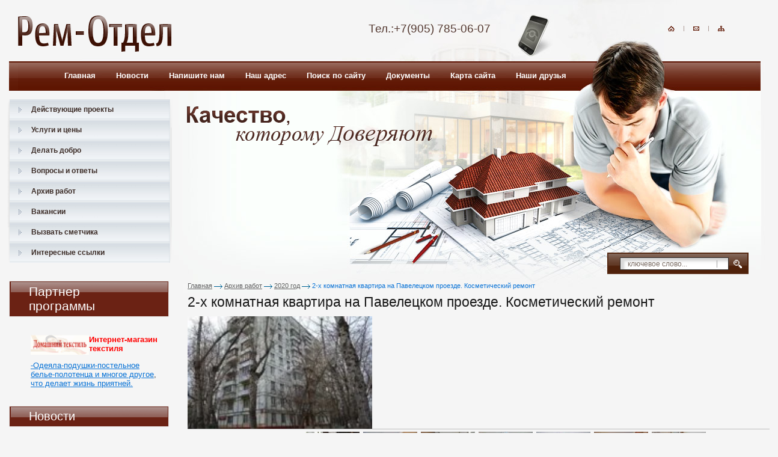

--- FILE ---
content_type: text/html; charset=utf-8
request_url: http://rem-otdel.ru/2-h-komnatnaya-kvartira-na-paveleckom-proezde-kosmeticheskij-remont
body_size: 9277
content:

<!DOCTYPE html PUBLIC "-//W3C//DTD XHTML 1.0 Transitional//EN" "http://www.w3.org/TR/xhtml1/DTD/xhtml1-transitional.dtd">
<html xmlns="http://www.w3.org/1999/xhtml" xml:lang="en" lang="ru">
<head>
<meta name="robots" content="all"/>
<meta http-equiv="Content-Type" content="text/html; charset=UTF-8" />
<meta name="description" content="2-х комнатная квартира на Павелецком проезде. Косметический ремонт" />
<meta name="keywords" content="2-х комнатная квартира на Павелецком проезде. Косметический ремонт" />
<meta name="SKYPE_TOOLBAR" content="SKYPE_TOOLBAR_PARSER_COMPATIBLE" />
<title>2-х комнатная квартира на Павелецком проезде. Косметический ремонт</title>
<link href="/t/v13/images/styles.css" rel="stylesheet" type="text/css" />

            <!-- 46b9544ffa2e5e73c3c971fe2ede35a5 -->
            <script src='/shared/s3/js/lang/ru.js'></script>
            <script src='/shared/s3/js/common.min.js'></script>
        <link rel='stylesheet' type='text/css' href='/shared/s3/css/calendar.css' /><link rel='stylesheet' type='text/css' href='/shared/highslide-4.1.13/highslide.min.css'/>
<script type='text/javascript' src='/shared/highslide-4.1.13/highslide.packed.js'></script>
<script type='text/javascript'>
hs.graphicsDir = '/shared/highslide-4.1.13/graphics/';
hs.outlineType = null;
hs.showCredits = false;
hs.lang={cssDirection:'ltr',loadingText:'Загрузка...',loadingTitle:'Кликните чтобы отменить',focusTitle:'Нажмите чтобы перенести вперёд',fullExpandTitle:'Увеличить',fullExpandText:'Полноэкранный',previousText:'Предыдущий',previousTitle:'Назад (стрелка влево)',nextText:'Далее',nextTitle:'Далее (стрелка вправо)',moveTitle:'Передвинуть',moveText:'Передвинуть',closeText:'Закрыть',closeTitle:'Закрыть (Esc)',resizeTitle:'Восстановить размер',playText:'Слайд-шоу',playTitle:'Слайд-шоу (пробел)',pauseText:'Пауза',pauseTitle:'Приостановить слайд-шоу (пробел)',number:'Изображение %1/%2',restoreTitle:'Нажмите чтобы посмотреть картинку, используйте мышь для перетаскивания. Используйте клавиши вперёд и назад'};</script>

<!--s3_require-->
<link rel="stylesheet" href="/g/basestyle/1.0.1/article/article.css" type="text/css"/>
<link rel="stylesheet" href="/g/basestyle/1.0.1/article/article.blue.css" type="text/css"/>
<script type="text/javascript" src="/g/basestyle/1.0.1/article/article.js" async></script>
<!--/s3_require-->

<link rel="stylesheet" href="/t/v13/images/site.addons.scss.css" />
</head>
<body>
<div id="site-wrap">
	<div class="site-header">
		<div class="site-logo"><a href="http://rem-otdel.ru"><img src="/t/v13/images/logo.png" alt="" /></a></div>
		<div class="site-slogan"><img src="/t/v13/images/slogan.png" alt="" /></div>
		<div class="site-phone"><p><span class="site-phone-span">Тел.:+7(905) 785-06-07<br /></span></p></div>
		<ul class="top-menu">
			<li><a href="/" ><span>Главная</span></a></li>
<li><a href="/news" ><span>Новости</span></a></li>
<li><a href="/mail" ><span>Напишите нам</span></a></li>
<li><a href="/address" ><span>Наш адрес</span></a></li>
<li><a href="/search" ><span>Поиск по сайту</span></a></li>
<li><a href="/dokumenty" ><span>Документы</span></a></li>
<li><a href="/karta_sayta" ><span>Карта сайта</span></a></li>
<li><a href="/price" ><span>Наши друзья</span></a></li>
		</ul>
		<div class="site-nav">
			<span><a href="http://rem-otdel.ru"><img src="/t/v13/images/home.gif" alt="" /></a></span>
			<span><a href="/mail"><img src="/t/v13/images/mail.gif" alt="" /></a></span>
			<span><a href="/karta_sayta"><img src="/t/v13/images/map.gif" alt="" /></a></span>
		</div>
		<div class="site-search-wrap">
			<form action="/search" method="get"  class="search-form" >
				<input name="search" type="text" class="search-text" onblur="this.value=this.value==''?'ключевое слово...':this.value" onfocus="this.value=this.value=='ключевое слово...'?'':this.value;" value="ключевое слово..." />
				<input type="submit" class="search-button" value="" />
			<re-captcha data-captcha="recaptcha"
     data-name="captcha"
     data-sitekey="6LcYvrMcAAAAAKyGWWuW4bP1De41Cn7t3mIjHyNN"
     data-lang="ru"
     data-rsize="invisible"
     data-type="image"
     data-theme="light"></re-captcha></form>
		</div>
	</div>
	<table class="site-content">
		<tr>
			<td class="site-content-left">
				<div class="left-menu-wrap">
					<div class="left-menu-wrap-in">
						<ul class="left-menu">
							<li><a href="/catalog" ><span><span>Действующие проекты</span></span></a></li>
<li><a href="/uslugi" ><span><span>Услуги и цены</span></span></a></li>
<li><a href="/delat_dobro" ><span><span>Делать добро</span></span></a></li>
<li><a href="/voprosy_i_otvety" ><span><span>Вопросы и ответы</span></span></a></li>
<li><a href="/arhiv_rabot1" ><span><span>Архив работ</span></span></a></li>
<li><a href="/vakansii" ><span><span>Вакансии</span></span></a></li>
<li><a href="/zakazat_vyezd" ><span><span>Вызвать сметчика</span></span></a></li>
<li><a href="/interesnye-ssylki" ><span><span>Интересные ссылки</span></span></a></li>
						</ul>
					</div>
				</div>
				<div class="edit-block-title">Партнер программы</div>
				<div class="edit-block-body"><p><a target="_blank" href="http://www.textil-shop.ru/"><img height="33" width="97" src="/thumb/2/CL1omku2qtjo46mp9GWNPQ/r/f/textil.gif" align="left" border="0" /></a><span style="color: #ff0000;"><strong>Интернет-магазин текстиля</strong></span></p>
<p><span style="font-family: comic sans ms,sans-serif;"><a target="_blank" href="http://www.textil-shop.ru/">-Одеяла-подушки-постельное белье-полотенца и многое другое</a>, <a target="_blank" href="http://www.textil-shop.ru/">что делает жизнь приятней.</a></span></p></div>
				<div class="news-name">Новости</div>
								<div class="news-wrap">
					
						<div class="news-date">16.02.2015</div>
						<div class="news-anonce"><a href="/news?view=7567006"><p><img style="border-width: 0px;" alt="bar_act" src="/thumb/2/972GoQcgEIFTfM8IE87qJw/180r160/d/bar_act.png" width="180" height="119" /><br /><span style="font-size: 11pt;">Защита от протечек воды - основная задача Рем-Отдела</span></p></a></div>
					
				</div>
								<div class="news-wrap">
					
						<div class="news-date">30.11.-0001</div>
						<div class="news-anonce"><a href="/news?view=3240206"><p><span style="font-size: 11pt;"><span style="color: #ff0000;"><strong><span style="font-size: 10pt;"><br /><img border="0" alt="medved" align="left" src="/thumb/2/shn2EoiuI6CP_oYdy077cQ/r/f/medved.gif" width="100" height="116" /><span style="font-size: 11pt;"><span style="color: #ff0000;"><strong><span style="font-size: 10pt;">Готовы оказать помощь!!!</span></strong></span></span></span></strong></span></span></p></a></div>
					
				</div>
							</td>
			<td class="site-content-middle">
				<div class="site-path"><a href="/">Главная</a> <img src="/t/v13/images/site-path.gif" alt=""  align="absmiddle" /> <a href="/arhiv_rabot1">Архив работ</a>  <img src="/t/v13/images/site-path.gif" alt=""  align="absmiddle" /> <a href="/http-/rem-otdel.ru/http-/rem-otdel.ru/http-/rem-otdel.ru/http-/rem-otdel.ru/2020-god">2020 год</a>  <img src="/t/v13/images/site-path.gif" alt=""  align="absmiddle" /> 2-х комнатная квартира на Павелецком проезде. Косметический ремонт</div>
				<h1>2-х комнатная квартира на Павелецком проезде. Косметический ремонт</h1>




	<a class="highslide" href="/thumb/2/OyZwwxdQTGzBT-15wzYO8Q/r/d/1582650874-1020e45de3ca.jpg" onclick="return hs.expand(this)"><img alt="Повелецкий проезд" height="109" src="/thumb/2/mDbuc2o3zPoUNR0tclIymw/180r160/d/1582650874-1020e45de3ca.jpg" style="border-width: 0px; width: 307px; height: 187px;" width="180" /></a>
<hr />
<table border="0" cellpadding="2" cellspacing="2" style="width: 500px;">
	<tbody>
		<tr>
			<td><strong>Начальное<br />
			состояние</strong></td>
			<td><a class="highslide" href="/thumb/2/rUEaF4rvypnUBGuvjhJrIA/r/d/1_790.jpg" onclick="return hs.expand(this)"><img alt="1" height="60" src="/thumb/2/ClKWTtI3XEsAqquHFLki6g/90r90/d/1_790.jpg" style="border-width: 0" width="90" /></a></td>
			<td><a class="highslide" href="/thumb/2/32SQw0dcNMDoPYeDsINwOA/r/d/2_515.jpg" onclick="return hs.expand(this)"><img alt="2" height="63" src="/thumb/2/DQGPkC1gvnPtVhLnOejf1A/90r90/d/2_515.jpg" style="border-width: 0" width="90" /></a></td>
			<td><a class="highslide" href="/thumb/2/P6hVjTw4aY1L4gz0TCLSMw/r/d/3_312.jpg" onclick="return hs.expand(this)"><img alt="3" height="63" src="/thumb/2/BwjSCVeYm3B7ZEfkD9QlNw/90r90/d/3_312.jpg" style="border-width: 0" width="90" /></a></td>
			<td><a class="highslide" href="/thumb/2/uXD__ophErxrmJTVymQ3GA/r/d/4_262.jpg" onclick="return hs.expand(this)"><img alt="4" height="63" src="/thumb/2/hPISmQ0TG6PLctKK8VSCAw/90r90/d/4_262.jpg" style="border-width: 0" width="90" /></a></td>
			<td><a class="highslide" href="/thumb/2/TDtuu_LFA8rfbEsvQLPKXg/r/d/5_218.jpg" onclick="return hs.expand(this)"><img alt="5" height="63" src="/thumb/2/EfdOfUQOdlX-ugnhY6HaZQ/90r90/d/5_218.jpg" style="border-width: 0" width="90" /></a></td>
			<td><a class="highslide" href="/thumb/2/-wP07Am_cMY8qKLzOTGs4g/r/d/6_140.jpg" onclick="return hs.expand(this)"><img alt="6" height="64" src="/thumb/2/sfsSkeIpHLX5-c3LuTvS1w/90r90/d/6_140.jpg" style="border-width: 0" width="90" /></a></td>
			<td><a class="highslide" href="/thumb/2/SQ7WJyF7m97AHM6od1lWLg/r/d/7_123.jpg" onclick="return hs.expand(this)"><img alt="7" height="63" src="/thumb/2/BN3IEBSfopC46Nc6kLUwTw/90r90/d/7_123.jpg" style="border-width: 0" width="90" /></a></td>
			<td><a class="highslide" href="/thumb/2/7joVA4tbVcKmlqW89nbCrg/r/d/8_92.jpg" onclick="return hs.expand(this)"><img alt="8" height="63" src="/thumb/2/TVn8GX-hUtMMKDBJYsE7pA/90r90/d/8_92.jpg" style="border-width: 0" width="90" /></a></td>
			<td><a class="highslide" href="/thumb/2/W-Tzkq8ub4Udda1Ft4zjXw/r/d/dsc_0021_226.jpg" onclick="return hs.expand(this)"><img alt="DSC_0021" height="60" src="/thumb/2/DRw06g3_Lu7ZyGusiKHodw/90r90/d/dsc_0021_226.jpg" style="border-width: 0" width="90" /></a></td>
		</tr>
		<tr>
			<td><a class="highslide" href="/thumb/2/2X7cg1ORwZB9sYnCQRhNAQ/r/d/dsc_0020_246.jpg" onclick="return hs.expand(this)"><img alt="DSC_0020" height="60" src="/thumb/2/xMGMaAnCLHdt23CNvhD8mQ/90r90/d/dsc_0020_246.jpg" style="border-width: 0" width="90" /></a></td>
			<td><a class="highslide" href="/thumb/2/lPrldGO6yo7isyOio9F4Kg/r/d/dsc_0012_316.jpg" onclick="return hs.expand(this)"><img alt="DSC_0012" height="60" src="/thumb/2/gohwLbrclhERNvcIG0_VYQ/90r90/d/dsc_0012_316.jpg" style="border-width: 0" width="90" /></a></td>
			<td>&nbsp;</td>
			<td>&nbsp;</td>
			<td>&nbsp;</td>
			<td>&nbsp;</td>
			<td>&nbsp;</td>
			<td>&nbsp;</td>
			<td>&nbsp;</td>
			<td>&nbsp;</td>
		</tr>
	</tbody>
</table>

<hr />
<table border="0" cellpadding="2" cellspacing="2" style="width: 500px;">
	<tbody>
		<tr>
			<td><strong>16.09.20.</strong></td>
			<td><a class="highslide" href="/thumb/2/-TvewaaER_1HsAmiXZOq6w/r/d/orig_1.jpg" onclick="return hs.expand(this)"><img alt="orig" height="69" src="/thumb/2/YamaKx75cgnyC9_I02SW1g/90r90/d/orig_1.jpg" style="border-width: 0" width="90" /></a></td>
			<td><a class="highslide" href="/thumb/2/TbF-zb8ujEG5ZmlsrVVSZQ/r/d/1_792.jpg" onclick="return hs.expand(this)"><img alt="1" height="64" src="/thumb/2/ftuawN9lj_7eU7bosyKEIA/90r90/d/1_792.jpg" style="border-width: 0" width="90" /></a></td>
			<td><a class="highslide" href="/thumb/2/56JA6bPvugjaHVDOLDV7Bg/r/d/2_516.jpg" onclick="return hs.expand(this)"><img alt="2" height="63" src="/thumb/2/dUsTlw4_yswIxlLQcHL2xw/90r90/d/2_516.jpg" style="border-width: 0" width="90" /></a></td>
			<td><a class="highslide" href="/thumb/2/jH8acNoMI3qzmCciiXLb7Q/r/d/3_314.jpg" onclick="return hs.expand(this)"><img alt="3" height="63" src="/thumb/2/FRSUzxejPTKxp497i1upPg/90r90/d/3_314.jpg" style="border-width: 0" width="90" /></a></td>
			<td><a class="highslide" href="/thumb/2/X1eyKqSAiOeiQvREhc83sA/r/d/dsc_0058_72.jpg" onclick="return hs.expand(this)"><img alt="DSC_0058" height="60" src="/thumb/2/FuOpO3oLIOLAuGQKoDAjIg/90r90/d/dsc_0058_72.jpg" style="border-width: 0" width="90" /></a></td>
			<td style="width: 99px;"><a class="highslide" href="/thumb/2/hke-ScKVdEomoXaACFcimw/r/d/5_219.jpg" onclick="return hs.expand(this)"><img alt="5" height="63" src="/thumb/2/oer3U0l3HXi7_VPJw9WnlQ/90r90/d/5_219.jpg" style="border-width: 0" width="90" /></a></td>
			<td style="width: 3px;"><a class="highslide" href="/thumb/2/MwZSNXLLshjK0-zmL8W2tg/r/d/dsc_0061_57.jpg" onclick="return hs.expand(this)"><img alt="DSC_0061" height="60" src="/thumb/2/5fibuHVOxy2GpXdqo_egvg/90r90/d/dsc_0061_57.jpg" style="border-width: 0" width="90" /></a></td>
			<td style="width: 95px;"><a class="highslide" href="/thumb/2/SUJKFa58O8NzpXBj582HNA/r/d/dsc_0064_58.jpg" onclick="return hs.expand(this)"><img alt="DSC_0064" height="60" src="/thumb/2/33yQYgqTiX3pvv1QWdM_lQ/90r90/d/dsc_0064_58.jpg" style="border-width: 0" width="90" /></a></td>
			<td style="width: 102px;"><a class="highslide" href="/thumb/2/960SvAcqKTGOdrUeLLpdTg/r/d/dsc_0066_50.jpg" onclick="return hs.expand(this)"><img alt="DSC_0066" height="60" src="/thumb/2/icfDsVjOAul8xT03hzNyCg/90r90/d/dsc_0066_50.jpg" style="border-width: 0" width="90" /></a></td>
			<td style="width: 1px;">&nbsp;</td>
			<td style="width: 101px;">&nbsp;</td>
		</tr>
		<tr>
			<td><a class="highslide" href="/thumb/2/h-V8blFOwgKaaSNSUsSfpQ/r/d/dsc_0068_43.jpg" onclick="return hs.expand(this)"><img alt="DSC_0068" height="60" src="/thumb/2/Cy0ObC_5qGYUTetqrwTHgg/90r90/d/dsc_0068_43.jpg" style="border-width: 0" width="90" /></a></td>
			<td><a class="highslide" href="/thumb/2/aYcyRuQ99x3-RHbfg5FTEw/r/d/dsc_0073_45.jpg" onclick="return hs.expand(this)"><img alt="DSC_0073" height="60" src="/thumb/2/NiNZlklwBi0jgFTQ5JiHsA/90r90/d/dsc_0073_45.jpg" style="border-width: 0" width="90" /></a></td>
			<td><a class="highslide" href="/thumb/2/CEfsJdVErlUNIhtzwixjWA/r/d/dsc_0074_35.jpg" onclick="return hs.expand(this)"><img alt="DSC_0074" height="60" src="/thumb/2/NyNELR0emrAi0Ek_SsJDPQ/90r90/d/dsc_0074_35.jpg" style="border-width: 0" width="90" /></a></td>
			<td><a class="highslide" href="/thumb/2/kRvyqH6Go6wxWazM6q1ugA/r/d/dsc_0075_38.jpg" onclick="return hs.expand(this)"><img alt="DSC_0075" height="60" src="/thumb/2/SeaGlOouJUSIQwPnHBSVPg/90r90/d/dsc_0075_38.jpg" style="border-width: 0" width="90" /></a></td>
			<td><a class="highslide" href="/thumb/2/B30mIh-eke-uFWNR_wDPNw/r/d/dsc_0076_38.jpg" onclick="return hs.expand(this)"><img alt="DSC_0076" height="60" src="/thumb/2/ObY_7ajv9kT4HcNIJoUO5A/90r90/d/dsc_0076_38.jpg" style="border-width: 0" width="90" /></a></td>
			<td><a class="highslide" href="/thumb/2/3y0v_JwBDuZP_2m-L5utjA/r/d/dsc_0077_39.jpg" onclick="return hs.expand(this)"><img alt="DSC_0077" height="60" src="/thumb/2/fHEIn9ovOOW4QJXtx_Q-aA/90r90/d/dsc_0077_39.jpg" style="border-width: 0" width="90" /></a></td>
			<td colspan="6" rowspan="1" style="width: 99px;">Заканчивается предварительное шпаклевание потолков, после чего на потолки будет поклеена стеклоткань (в будущеем она убережет от пояывления новых трещин). Затем будет выполнено финишное шпаклевание и окончательная покраска краской на водной основе в 2 слоя.</td>
		</tr>
	</tbody>
</table>

<hr />
<table border="0" cellpadding="2" cellspacing="2" style="width: 500px;">
	<tbody>
		<tr>
			<td><strong>19.09.20.</strong></td>
			<td><a class="highslide" href="/thumb/2/D7jEecbmCHw83t_hmm4aUg/r/d/1_793.jpg" onclick="return hs.expand(this)"><img alt="1" height="63" src="/thumb/2/yecx2aqNJTDbxq7my-R0QA/90r90/d/1_793.jpg" style="border-width: 0" width="90" /></a></td>
			<td><a class="highslide" href="/thumb/2/tMHpgeJ7Au-xdtk19gY4Kg/r/d/2_517.jpg" onclick="return hs.expand(this)"><img alt="2" height="63" src="/thumb/2/ts9tUlGjfWPalVnedsNoHA/90r90/d/2_517.jpg" style="border-width: 0" width="90" /></a></td>
			<td><a class="highslide" href="/thumb/2/7a8Cc9i0KOaEJl9kmEsIWQ/r/d/3_315.jpg" onclick="return hs.expand(this)"><img alt="3" height="63" src="/thumb/2/tM6SzYyv1fvWEPfteUTOtg/90r90/d/3_315.jpg" style="border-width: 0" width="90" /></a></td>
			<td><a class="highslide" href="/thumb/2/-XpXvFavGGHHXiUberJjww/r/d/4_264.jpg" onclick="return hs.expand(this)"><img alt="4" height="63" src="/thumb/2/jyE77xAv6WerhyF7rX-gMA/90r90/d/4_264.jpg" style="border-width: 0" width="90" /></a></td>
			<td><a class="highslide" href="/thumb/2/0UB_pD21TUK3AByKV55i7A/r/d/5_220.jpg" onclick="return hs.expand(this)"><img alt="5" height="63" src="/thumb/2/JupVo1n6izbXlRC_CzwdNA/90r90/d/5_220.jpg" style="border-width: 0" width="90" /></a></td>
			<td><a class="highslide" href="/thumb/2/7W5x9rVHnDS4oF8CoSnF2g/r/d/dsc_0002_347.jpg" onclick="return hs.expand(this)"><img alt="DSC_0002" height="60" src="/thumb/2/9xBv_4ahra_GeKESG9WvdQ/90r90/d/dsc_0002_347.jpg" style="border-width: 0" width="90" /></a></td>
			<td><a class="highslide" href="/thumb/2/edD0lIN75u0i-AfelpEFGw/r/d/dsc_0005_344.jpg" onclick="return hs.expand(this)"><img alt="DSC_0005" height="60" src="/thumb/2/ytBJreWCVOK5cMSUBMV1kw/90r90/d/dsc_0005_344.jpg" style="border-width: 0" width="90" /></a></td>
			<td><a class="highslide" href="/thumb/2/uX33NeJwOY__aYGO5OSErQ/r/d/dsc_0006_334.jpg" onclick="return hs.expand(this)"><img alt="DSC_0006" height="60" src="/thumb/2/hMhbp-rHAQRdkrZDhbDiIQ/90r90/d/dsc_0006_334.jpg" style="border-width: 0" width="90" /></a></td>
			<td><a class="highslide" href="/thumb/2/P5UM_GkgipXUPIps127CTg/r/d/dsc_0007_343.jpg" onclick="return hs.expand(this)"><img alt="DSC_0007" height="60" src="/thumb/2/nK0gyCuPWVXoTpTceMGY8A/90r90/d/dsc_0007_343.jpg" style="border-width: 0" width="90" /></a></td>
		</tr>
		<tr>
			<td><a class="highslide" href="/thumb/2/ycQw5BPdfpbxVLdmaqexHQ/r/d/dsc_0008_337.jpg" onclick="return hs.expand(this)"><img alt="DSC_0008" height="60" src="/thumb/2/VuIcx0gqP6QygqFZUY4WXw/90r90/d/dsc_0008_337.jpg" style="border-width: 0" width="90" /></a></td>
			<td><a class="highslide" href="/thumb/2/NFOVj4znxKjEBOs2jHruhg/r/d/dsc_0009_329.jpg" onclick="return hs.expand(this)"><img alt="DSC_0009" height="60" src="/thumb/2/9NX4ZLW3PQBLFGu-sdyo6Q/90r90/d/dsc_0009_329.jpg" style="border-width: 0" width="90" /></a></td>
			<td><a class="highslide" href="/thumb/2/aFpxDgD5pFxVmG6bt0r4DQ/r/d/dsc_0010_335.jpg" onclick="return hs.expand(this)"><img alt="DSC_0010" height="60" src="/thumb/2/ti3DPZ388oZ1oNgt2MP-fw/90r90/d/dsc_0010_335.jpg" style="border-width: 0" width="90" /></a></td>
			<td><a class="highslide" href="/thumb/2/t341zFEHE1A8gs3A3a1BGA/r/d/dsc_0011_338.jpg" onclick="return hs.expand(this)"><img alt="DSC_0011" height="60" src="/thumb/2/BFCQo2BIVYBl5yrxE_BArQ/90r90/d/dsc_0011_338.jpg" style="border-width: 0" width="90" /></a></td>
			<td><a class="highslide" href="/thumb/2/l8tYvmQFvBjmEhKva0-FCg/r/d/dsc_0012_319.jpg" onclick="return hs.expand(this)"><img alt="DSC_0012" height="60" src="/thumb/2/wg_KOvOCCSIp2P-dnVPo7Q/90r90/d/dsc_0012_319.jpg" style="border-width: 0" width="90" /></a></td>
			<td><a class="highslide" href="/thumb/2/6WN6ZnjEc56gIesm_-emGQ/r/d/dsc_0015_296.jpg" onclick="return hs.expand(this)"><img alt="DSC_0015" height="60" src="/thumb/2/ie3dhsL9Yl804u0lv0OaRg/90r90/d/dsc_0015_296.jpg" style="border-width: 0" width="90" /></a></td>
			<td><a class="highslide" href="/thumb/2/_mkyGVsOAUUXPFnGi1hm3Q/r/d/dsc_0016_277.jpg" onclick="return hs.expand(this)"><img alt="DSC_0016" height="60" src="/thumb/2/-zqRDgnzd2Jy8THLBoVArw/90r90/d/dsc_0016_277.jpg" style="border-width: 0" width="90" /></a></td>
			<td>&nbsp;</td>
			<td>&nbsp;</td>
			<td>&nbsp;</td>
		</tr>
	</tbody>
</table>

<hr />
<p>&nbsp;</p>

	
<div class="edit-block-middle-wrap">
          <div class="edit-block-middle-wrap-in">
            <div class="edit-block-middle-title">Партнеры-Дизайнеры</div>
            <div class="edit-block-middle-body"><a href="/dizaynery-partnery"><img alt="Дизайнеры" class="" src="/thumb/2/mR6RbHfAYka420uwkZDiYw/90r90/d/dizaynery.jpg" style="border-width: 1px; width: 90px; height: 56px; border-style: solid;" /></a></div>
          </div>
          <div class="edit-block-middle-article">
            <div class="article-name">Рассказы о ремонтах</div>
            <div class="article-wrap">
                                            <div class="article-title"><a href="/stati?view=2788406">Рассказы о ремонтах</a></div>
                
                          </div>
          </div>
        </div>
      </td>
    </tr>
  </table>
  <div class="clear-footer"></div>
</div>

<div class="site-footer">
  <div class="ya"><SPAN style="DISPLAY: none">
<div class="yashare-auto-init b-share_theme_counter" data-yasharel10n="ru" data-yasharetype="small" data-yasharequickservices="vkontakte,facebook,twitter,odnoklassniki" data-yasharetheme="counter" data-yasharelink="http://staff.oml.ru/staff/mbox/view.php?mboxID=2&msgID=8356449#top"><span class="b-share b-share_type_small"><span class="b-share-btn__wrap"><a rel="nofollow" target="_blank" title="ВКонтакте" class="b-share__handle b-share__link b-share-btn__vkontakte" href="http://share.yandex.ru/go.xml?service=vkontakte&url=http%3A%2F%2Fstaff.oml.ru%2Fstaff%2Fmbox%2Fview.php%3FmboxID%3D2%26msgID%3D8356449%23top&title=%D0%9F%D0%B8%D1%81%D1%8C%D0%BC%D0%BE%3A%20%D0%9E%D1%82%20%D0%95%D0%B2%D0%B3%D0%B5%D0%BD%D0%B8%D1%8F%2C%20%D0%BF%D0%BE%20%D0%BF%D0%BE%D0%B2%D0%BE%D0%B4%D1%83%20%D1%81%D0%B0%D0%B9%D1%82%D0%B0.%20%23%20317065." data-service="vkontakte"><span class="b-share-icon b-share-icon_vkontakte"></span><span class="b-share-counter">0</span></a></span><span class="b-share-btn__wrap"><a rel="nofollow" target="_blank" title="Facebook" class="b-share__handle b-share__link b-share-btn__facebook" href="http://share.yandex.ru/go.xml?service=facebook&url=http%3A%2F%2Fstaff.oml.ru%2Fstaff%2Fmbox%2Fview.php%3FmboxID%3D2%26msgID%3D8356449%23top&title=%D0%9F%D0%B8%D1%81%D1%8C%D0%BC%D0%BE%3A%20%D0%9E%D1%82%20%D0%95%D0%B2%D0%B3%D0%B5%D0%BD%D0%B8%D1%8F%2C%20%D0%BF%D0%BE%20%D0%BF%D0%BE%D0%B2%D0%BE%D0%B4%D1%83%20%D1%81%D0%B0%D0%B9%D1%82%D0%B0.%20%23%20317065." data-service="facebook"><span class="b-share-icon b-share-icon_facebook"></span><span class="b-share-counter">0</span></a></span><span class="b-share-btn__wrap"><a rel="nofollow" target="_blank" title="Twitter" class="b-share__handle b-share__link b-share-btn__twitter" href="http://share.yandex.ru/go.xml?service=twitter&url=http%3A%2F%2Fstaff.oml.ru%2Fstaff%2Fmbox%2Fview.php%3FmboxID%3D2%26msgID%3D8356449%23top&title=%D0%9F%D0%B8%D1%81%D1%8C%D0%BC%D0%BE%3A%20%D0%9E%D1%82%20%D0%95%D0%B2%D0%B3%D0%B5%D0%BD%D0%B8%D1%8F%2C%20%D0%BF%D0%BE%20%D0%BF%D0%BE%D0%B2%D0%BE%D0%B4%D1%83%20%D1%81%D0%B0%D0%B9%D1%82%D0%B0.%20%23%20317065." data-service="twitter"><span class="b-share-icon b-share-icon_twitter"></span><span class="b-share-counter">0</span></a></span><span class="b-share-btn__wrap"><a rel="nofollow" target="_blank" title="Одноклассники" class="b-share__handle b-share__link b-share-btn__odnoklassniki" href="http://share.yandex.ru/go.xml?service=odnoklassniki&url=http%3A%2F%2Fstaff.oml.ru%2Fstaff%2Fmbox%2Fview.php%3FmboxID%3D2%26msgID%3D8356449%23top&title=%D0%9F%D0%B8%D1%81%D1%8C%D0%BC%D0%BE%3A%20%D0%9E%D1%82%20%D0%95%D0%B2%D0%B3%D0%B5%D0%BD%D0%B8%D1%8F%2C%20%D0%BF%D0%BE%20%D0%BF%D0%BE%D0%B2%D0%BE%D0%B4%D1%83%20%D1%81%D0%B0%D0%B9%D1%82%D0%B0.%20%23%20317065." data-service="odnoklassniki"><span class="b-share-icon b-share-icon_odnoklassniki"></span><span class="b-share-counter">0</span></a></span><iframe style="display: none" src="//yastatic.net/share/ya-share-cnt.html?url=http%3A%2F%2Fstaff.oml.ru%2Fstaff%2Fmbox%2Fview.php%3FmboxID%3D2%26msgID%3D8356449%23top&services=vkontakte,facebook,twitter,odnoklassniki"></iframe></span></div>
</span>

<script type="text/javascript" src="//yastatic.net/share/share.js" charset="utf-8"></script><div class="yashare-auto-init" data-yashareL10n="ru" data-yashareType="small" data-yashareQuickServices="vkontakte,facebook,twitter,odnoklassniki" data-yashareTheme="counter"></div></div>  <ul class="bottom-menu">
    <li><a href="/" >Главная</a></li>
<li><a href="/news" >Новости</a></li>
<li><a href="/mail" >Напишите нам</a></li>
<li><a href="/address" >Наш адрес</a></li>
<li><a href="/search" >Поиск по сайту</a></li>
<li><a href="/dokumenty" >Документы</a></li>
<li><a href="/karta_sayta" >Карта сайта</a></li>
<li><a href="/price" >Наши друзья</a></li>
  </ul>
  <div class="site-name">&copy; 2012 Рем-Отдел </div>
  <div class="site-counters"><!-- begin of Top100 code -->

<script id="top100Counter" type="text/javascript" src="http://counter.rambler.ru/top100.jcn?2690600"></script>
<noscript>
<a href="http://top100.rambler.ru/navi/2690600/">
<img src="http://counter.rambler.ru/top100.cnt?2690600" alt="Rambler's Top100" border="0" />
</a>

</noscript>
<!-- end of Top100 code -->


<!--LiveInternet counter--><script type="text/javascript"><!--
document.write("<a href='http://www.liveinternet.ru/click' "+
"target=_blank><img src='//counter.yadro.ru/hit?t52.5;r"+
escape(document.referrer)+((typeof(screen)=="undefined")?"":
";s"+screen.width+"*"+screen.height+"*"+(screen.colorDepth?
screen.colorDepth:screen.pixelDepth))+";u"+escape(document.URL)+
";"+Math.random()+
"' alt='' title='LiveInternet: показано число просмотров и"+
" посетителей за 24 часа' "+
"border='0' width='88' height='31'><\/a>")
//--></script><!--/LiveInternet-->


<!-- Rating@Mail.ru counter -->
<script type="text/javascript">//<![CDATA[
var a='',js=10;try{a+=';r='+escape(document.referrer);}catch(e){}try{a+=';j='+navigator.javaEnabled();js=11;}catch(e){}
try{s=screen;a+=';s='+s.width+'*'+s.height;a+=';d='+(s.colorDepth?s.colorDepth:s.pixelDepth);js=12;}catch(e){}
try{if(typeof((new Array).push('t'))==="number")js=13;}catch(e){}
try{document.write('<a href="http://top.mail.ru/jump?from=2186280">'+
'<img src="http://dc.c5.b1.a2.top.mail.ru/counter?id=2186280;t=67;js='+js+a+';rand='+Math.random()+
'" alt="Рейтинг@Mail.ru" style="border:0;" height="31" width="38" \/><\/a>');}catch(e){}//]]></script>
<noscript><p><a href="http://top.mail.ru/jump?from=2186280">
<img src="http://dc.c5.b1.a2.top.mail.ru/counter?js=na;id=2186280;t=67" 
style="border:0;" height="31" width="38" alt="Рейтинг@Mail.ru" /></a></p></noscript>
<!-- //Rating@Mail.ru counter -->
<!--__INFO2026-01-21 01:24:56INFO__-->
</div>
  <div class="site-copyright"><span style='font-size:14px;' class='copyright'><!--noindex--> <span style="text-decoration:underline; cursor: pointer;" onclick="javascript:window.open('https://megagr'+'oup.ru/?utm_referrer='+location.hostname)" class="copyright">Изготовление сайтов</span>: megagroup.ru<!--/noindex--></span></div>
  <div class="site-phone-bottom"><span style="color: #808080;"><span class="site-phone-bottom-span">Контактная информация</span></span> Тел.: <span style="font-size: 8pt;">+7 (905)&nbsp; </span><span class="site-phone-bottom-span-2"><span style="font-size: 8pt;">785 06 07, </span><br /><span style="font-size: 8pt;">Пн-Пт с 9.00-20.00.<br />Сб,Вс- выходные</span></span></div>
  <div class="site-address"><p>E-mail: <a href="mailto:Litvinof@bk.ru">Litvinof@bk.ru</a></p></div>
</div>
<!--A.R.-->

<!-- assets.bottom -->
<!-- </noscript></script></style> -->
<script src="/my/s3/js/site.min.js?1768978399" ></script>
<script src="/my/s3/js/site/defender.min.js?1768978399" ></script>
<script >/*<![CDATA[*/
var megacounter_key="cd0fac615ae9ec86c07e9d6ae277424f";
(function(d){
    var s = d.createElement("script");
    s.src = "//counter.megagroup.ru/loader.js?"+new Date().getTime();
    s.async = true;
    d.getElementsByTagName("head")[0].appendChild(s);
})(document);
/*]]>*/</script>
<script >/*<![CDATA[*/
$ite.start({"sid":317065,"vid":317982,"aid":74287,"stid":4,"cp":21,"active":true,"domain":"rem-otdel.ru","lang":"ru","trusted":false,"debug":false,"captcha":3});
/*]]>*/</script>
<!-- /assets.bottom -->
</body>
</html>

--- FILE ---
content_type: text/css
request_url: http://rem-otdel.ru/t/v13/images/styles.css
body_size: 3085
content:
@charset "utf-8";
/* CSS Document */

html, body {margin:0; padding:0; position:relative;	height:100%; min-width:980px;}

.site-header a img {	border:none;}

h1,h2,h3,h4,h5,h6 {margin:0px; padding:0 0 10px; color:#6b2214; font-family:Arial, Helvetica, sans-serif; font-weight:normal}
h1 {font-size:23px; color:#181818}
h2 {font-size:20px}
h3 {font-size:17px}
h4 {font-size:14px}
h5,h6 {font-size:11px}

hr { font-size:0; line-height:0; background:#bbb; border:none; height:1px;}

.site-path { color:#0872d6; font:normal 11px Arial, Helvetica, sans-serif; padding:0 0 8px;}
.site-path a { color:#626262; text-decoration:underline;}
.site-path a:hover {color:#626262; text-decoration:none;}

.site-logo{position:absolute; left:30px; top:26px;}

.site-slogan{position:absolute; left:311px; top:177px; color:#fff;}

.site-name{ position:absolute; left:58px; top:156px; color:#a39a98; font:bold 11px Tahoma, Geneva, sans-serif;}

.site-phone{ position:absolute; right:361px; top:25px; width:250px; color:#543931; background:url(phone.jpg) right top no-repeat; padding:12px 103px 0 0; font:normal 14px Arial, Helvetica, sans-serif; height:57px; text-align:right;}
.site-phone-span{ font-size:19px}
.site-phone p { margin:0; padding:0;}

.site-phone-bottom{ position:absolute; left:57px; top:55px; font:normal 14px Arial, Helvetica, sans-serif; color:#bababa; width:195px; overflow:hidden;}
	.site-phone-bottom-span{ font-size:12px; color:#fff; display:block; padding-bottom:7px;}
	.site-phone-bottom-span-2{ font-size:19px;}
	.site-phone-bottom p{ margin:0;}
	
.site-address{ position:absolute; left:252px; top:71px; font:normal 12px Arial, Helvetica, sans-serif; color:#bababa; padding:13px 0 13px 17px; background:url(phone-bottom.gif) left top no-repeat;}	
.site-address p {margin:0;}
.site-address a{ color:#bababa;}
.site-address a:hover{ color:#bababa;}

.site-copyright{ position:absolute; right:40px; top:156px; width:250px; color:#e5e5e4; font:normal 11px Tahoma, Geneva, sans-serif; text-align:right;}
.site-copyright a{color:#3e95e7; text-decoration:underline;}
.site-copyright a:hover{ color:#3e95e7; text-decoration:none;}

.site-counters{ position:absolute; right:70px; top:69px;}

a { color:#00a3e8; text-decoration:underline; outline-style:none;}
a:hover { color:#00a3e8; text-decoration:none;}
a img		{ border-color:#000 }

.thumb		{color:#000000}

.YMaps { color:#000; }

.site-content, .site-content-left, .site-content-middle, .site-content-right, .isearch, .button{
		margin:0;
		padding:0;
		border:0;
		border-spacing:0;
		border-collapse:collapse;
		vertical-align:top}


/* main
-------------------------------*/
body {
	text-align:left;
	color:#2c2c2c;
	font:normal 13px Tahoma, Geneva, sans-serif;
	background:url(header-bg.png) left top repeat-x #f5f5f5;
}

#site-wrap {
	height:auto !important;
	height:100%;
	min-height:100%;
	background:url(header-right.jpg) right top no-repeat;
	margin:0 auto -100px;
}

.clear-footer {
	clear:both; 
	height:100px;}



/* header
-------------------------------*/

.site-header {
	height:151px;
	position:relative;
	background:url(header-left.png) left top no-repeat;
}


.top-menu{
	margin:0;
	padding:102px 323px 0 0;
	list-style:none;
	text-align:right;
	font:bold 13px Arial, Helvetica, sans-serif;}
	
	.top-menu li{
		display:inline;}
		
		.top-menu li a{
			display:inline-block;
			color:#fff;
			text-decoration:none;}
			
		.top-menu li a:hover{
			color:#fff;
			background:url(top-menu-h-left.jpg) left top no-repeat;
			text-decoration:none;}	
			
			.top-menu li a span{
				display:inline-block;
				padding:16px 15px;}	
				
			.top-menu li a:hover span{
				background:url(top-menu-h-right.png) right top no-repeat}	
	
.site-nav{
	position:absolute;
	right:60px;
	top:43px;
	}
	
	.site-nav span{
		float:left;
		display:block;
		padding:0 15px}
		

	.site-nav span + span{
		border-left:solid 1px #ab9994;}
		
.site-search-wrap { padding:0 0 0 0; position:absolute; top:420px; right:35px; z-index:2; }

.search-form { background:url(search.png) top left no-repeat; height:36px; width:235px; margin:0; padding:0;}

.search-text {
	outline:none;
	float:left;border:none;
	padding:12px 0;margin:0 0 0 34px;
	width:147px; height:14px;
	background:transparent;
	font:normal 12px Arial, Helvetica, sans-serif;
	color:#7a6c63;
}
.search-button {
	outline:none;
	float:left;border:none; margin:7px 0 0 21px;
	cursor:pointer;width:33px;
	height:21px;
	background:transparent;
}		

/* content
-------------------------------*/



/* tleft
-------------------------------*/

.site-content-left{
	width:276px;
	padding:14px 0 42px 10px}
	
.left-menu-wrap{
	background:url(left-menu-bg.png) left top repeat-y;}
	
	.left-menu-wrap-in{
		background:url(left-menu-t.png) left top no-repeat;}	
	
		.left-menu{
			margin:0;
			padding:0 4px 0 6px;
			width:267px;
			list-style:none;
			background:url(left-menu-b.png) left bottom no-repeat;
			font:bold 12px Arial, Helvetica, sans-serif;}
			
			.left-menu li{
				}
				
				.left-menu li a{
					display:block;
					color:#3d2d28;
					background:url(left-menu-li-t.png) left top no-repeat #e8ecef;
					text-decoration:none;}
					
				.left-menu li a:hover{
					color:#fff;
					background:url(left-menu-h-t.png) left top no-repeat #a56c4b;
					text-decoration:none;}	
					
					.left-menu li a > span{
						display:block;
						background:url(left-menu-li-b.png) left bottom no-repeat;
						}	
						
					.left-menu li a:hover > span{
						background:url(left-menu-h-b.png) left bottom no-repeat;}	
						
						.left-menu li a > span > span{
							display:block;
							background:url(left-menu-arrow.gif) left center no-repeat;
							padding:10px 15px 10px 36px;}	
							
						.left-menu li a:hover > span > span{
							background:url(left-menu-h-arrow.gif) left center no-repeat;}	
							
.edit-block-title{
	margin:30px 0 0 5px;
	border:1px solid #e9e9e9;
	padding:5px 32px;
	font:normal 21px Arial, Helvetica, sans-serif;
	color:#fff;
	width:200px;
	background:url(edit-block-name.png) center top no-repeat #6b2214}
	
.edit-block-body{
	font:normal 13px Arial, Helvetica, sans-serif;
	color:#323a3e;
	padding:17px 25px 0 41px;}
	
	.edit-block-body a{
		color:#0772d6;}
		
	.edit-block-body a:hover{
		color:#0772d6;}		
		
		
.news-name{
	width:200px;
	margin:30px 0 0 5px;
	border:1px solid #e9e9e9;
	padding:5px 32px;
	font:normal 20px Arial, Helvetica, sans-serif;
	color:#fff;
	background:url(edit-block-name.png) center top no-repeat #6b2214}
	
.news-wrap{
	padding:0 25px 0 41px;}	
	
	.news-date{
		font:bold 13px Arial, Helvetica, sans-serif;
		color:#2e2e2e;
		padding-top:15px;}
		
	.news-anonce{
		font:normal 12px Arial, Helvetica, sans-serif;
		padding-top:8px;}
		.news-anonce p{ margin:0;}
		.news-anonce a{ color:#403939}
		.news-anonce a:hover{color:#0872d6;text-decoration:underline;}
							
/* tbody
-------------------------------*/
.site-content-middle{
	width:100%;
	padding:318px 0 42px 25px}
	
.edit-block-middle-wrap{
	width:670px;
	height:139px;
	overflow:hidden;
	background:url(edit-block-middle.jpg) left top no-repeat;}
	
	.edit-block-middle-wrap-in{
		float:left;
		width:331px;
		height:139px;}
	
		.edit-block-middle-title{
			font:normal 20px Tahoma, Geneva, sans-serif;
			color:#3b3b3b;
			text-shadow:1px 1px #fff;
			padding:13px 20px 0;}
			
		.edit-block-middle-body{
			font:normal 13px Arial, Helvetica, sans-serif;
			color:#58626f;
			padding:6px 21px;}
			
			.edit-block-middle-body a{
				color:#1c74c7;}
				
			.edit-block-middle-body a:hover{
				color:#1c74c7;}		
				
.edit-block-middle-article{
	width:339px;
	height:139px;
	float:left;}	
				
.article-name{
	font:normal 20px Tahoma, Geneva, sans-serif;
	color:#3b3b3b;
	text-shadow:1px 1px #fff;
	padding:13px 20px 0;}
	
.article-wrap{
	padding:10px 15px 0 32px;}	
		
	.article-title{
		font:normal 12px Arial, Helvetica, sans-serif;
		padding-bottom:3px;
		}
		
		.article-title a{color:#58626f; background:url(article-arrow.gif) left center no-repeat; padding:0 0 0 10px;}
		.article-title a:hover{color:#0872d6; background:url(article-h-arrow.gif) left center no-repeat;}
	
	
/* footer
-------------------------------*/

.site-footer {
	height:200px;
	background:url(footer-bg.jpg) left top repeat-x;
	position:relative;
}

.bottom-menu{
	margin:0;
	padding:14px 53px 0 0 ;
	list-style:none;
	text-align:right;
	font:normal 13px Arial, Helvetica, sans-serif;}
		
	.bottom-menu li{
		display:inline;}
		
		.bottom-menu li a{
			display:inline-block;
			color:#d9d9d9;
			padding:0 21px;
			text-decoration:none;}
			
		.bottom-menu li a:hover{
			color:#fff;
			text-decoration:underline;}	

/* tables */

table.table0 { border-collapse:collapse;}
table.table0 td { padding:5px; border: none}


table.table1 { border-collapse:collapse;}
table.table1 tr:hover {background: #6b2214}
table.table1 td { padding:5px; border: 1px solid #7f7f7f;}


table.table2 { border-collapse:collapse;}
table.table2 tr:hover {background: #6b2214; color:#fff}
table.table2 td { padding:5px; border: 1px solid #261001;}
table.table2 th { padding:8px 5px; border: 1px solid #261001; background-color:#6b2214; color:#fff; text-align:left;}

/* GALLERY */

table.gallery {border-spacing:10px; border-collapse:separate;}
table.gallery td {background-color:#f0f0f0; text-align:center; padding:15px;}
table.gallery td img {}

.ya{
  position: absolute;
  top:70px;
  right:350px;
  font-size:12px;
  line-height:normal;
  color:#fff;
}









.archiv-bl .item {
    display: inline-block;
    margin: 0 5px 10px;
}

.archiv-bl .item a {
    display: block;
    padding: 3px;
    width: 200px;
    border: 1px solid #6B2214;
    text-decoration: none;
}

.archiv-bl .item a span {
    display: block;
    padding: 10px;
    text-align: center;
    background: #6B2214;
    color: #fff;
    font-size: 15px;
    margin: 3px 0 0;
}

.archiv-bl .item a:hover img {
	opacity: 0.9;
}

.archiv-bl .item a:hover {
    border: 1px solid #916259;
    padding: 3px;
}

.archiv-bl .item a:hover span {
    background: #916259;
}

.archiv-bl {
    margin: 30px 0;
}

--- FILE ---
content_type: text/css
request_url: http://rem-otdel.ru/t/v13/images/site.addons.scss.css
body_size: 87
content:
table.site-content {
  position: relative;
  z-index: 1; }


--- FILE ---
content_type: text/javascript
request_url: http://counter.megagroup.ru/cd0fac615ae9ec86c07e9d6ae277424f.js?r=&s=1280*720*24&u=http%3A%2F%2Frem-otdel.ru%2F2-h-komnatnaya-kvartira-na-paveleckom-proezde-kosmeticheskij-remont&t=2-%D1%85%20%D0%BA%D0%BE%D0%BC%D0%BD%D0%B0%D1%82%D0%BD%D0%B0%D1%8F%20%D0%BA%D0%B2%D0%B0%D1%80%D1%82%D0%B8%D1%80%D0%B0%20%D0%BD%D0%B0%20%D0%9F%D0%B0%D0%B2%D0%B5%D0%BB%D0%B5%D1%86%D0%BA%D0%BE%D0%BC%20%D0%BF%D1%80%D0%BE%D0%B5%D0%B7%D0%B4%D0%B5.%20%D0%9A%D0%BE%D1%81%D0%BC%D0%B5%D1%82%D0%B8%D1%87%D0%B5%D1%81%D0%BA%D0%B8%D0%B9%20%D1%80%D0%B5%D0%BC%D0%BE%D0%BD%D1%82&fv=0,0&en=1&rld=0&fr=0&callback=_sntnl1769027364423&1769027364423
body_size: 196
content:
//:1
_sntnl1769027364423({date:"Wed, 21 Jan 2026 20:29:24 GMT", res:"1"})